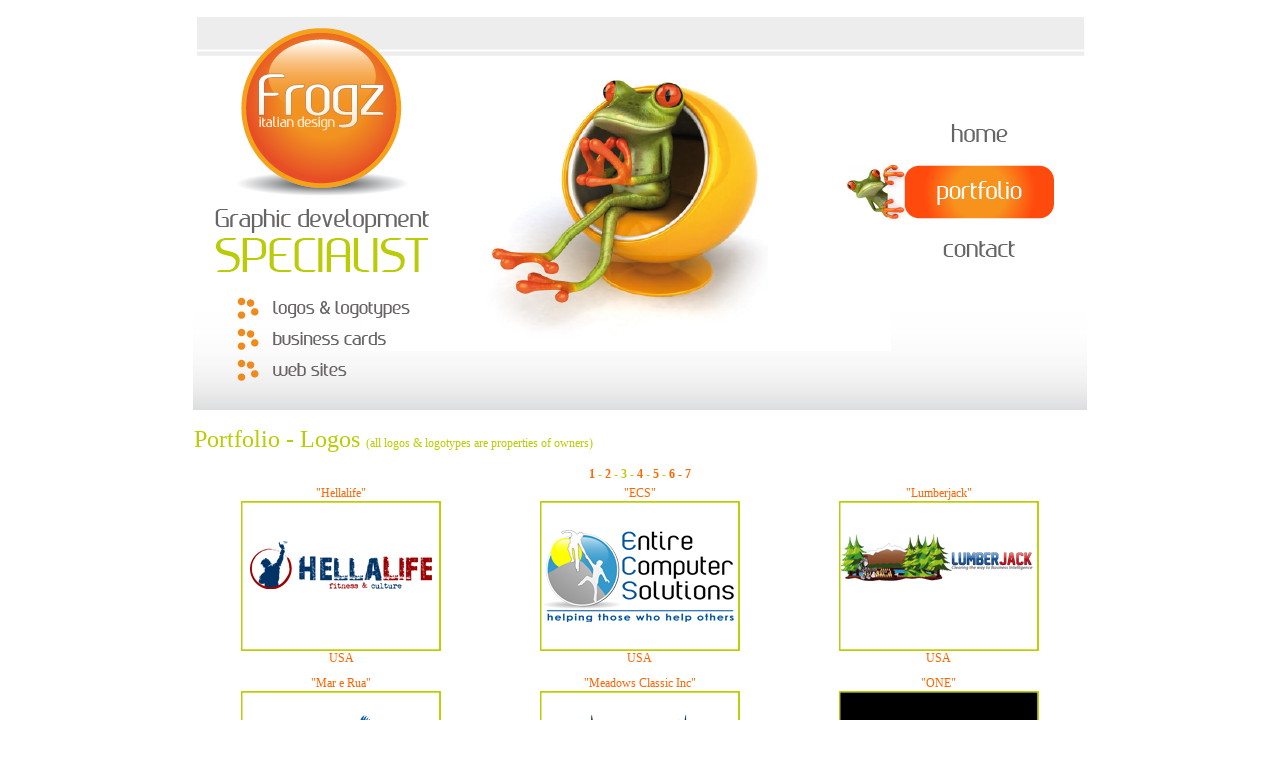

--- FILE ---
content_type: text/html
request_url: http://grupodesaltd.com/frogz/portfolio3.html
body_size: 2284
content:
<!DOCTYPE html PUBLIC "-//W3C//DTD XHTML 1.0 Transitional//EN" "http://www.w3.org/TR/xhtml1/DTD/xhtml1-transitional.dtd">
<html xmlns="http://www.w3.org/1999/xhtml">
<head>
<meta http-equiv="Content-Type" content="text/html; charset=utf-8" />
<title>FROGZ - Italian Design - Graphic Specialist</title>
<style type="text/css">
<!--
body,td,th {
	font-family: Century Gothic;
	font-size: 10px;
	color: #666666;
}
body {
	background-color: #FFFFFF;
	background-image: url(img/background.jpg);
	background-repeat: repeat;
}
a:link {
	color: #FF6600;
	text-decoration: none;
}
a:visited {
	color: #FF6600;
	text-decoration: none;
}
a:hover {
	color: #BACC02;
	text-decoration: none;
}
a:active {
	color: #FF6600;
	text-decoration: none;
}
a {
	font-family: Century Gothic;
	font-size: 12px;
}
.style18 {color: #3A3C51}
.content {color:#777;font:12px/1.4 "helvetica neue",arial,sans-serif;width:620px;margin:20px auto;}
.cred {margin-top:20px;font-size:11px;}
#galleria {height:320px}
-->
</style>


        <style type="text/css">
<!--
.Stile10 {font-size: 14px}
.Stile11 {color: #003366}
.Stile12 {font-family: Arial, Helvetica, sans-serif}
.Stile13 {font-size: 14}
.Stile15 {font-size: 12px}
.Stile16 {font-family: Arial, Helvetica, sans-serif; font-size: 10px; }
.Stile17 {font-family: Arial, Helvetica, sans-serif; font-size: 12px; }
.style23 {color: #BACC02}
.style24 {color: #FF6600}
.style25 {color: #BACC02; font-size: 24px;}
.style27 {color: #FF6600; font-size: 12px; }
.style28 {
	color: #BDCE0E;
	font-weight: bold;
}
-->
        </style>
        <script type="text/javascript">
<!--
function MM_preloadImages() { //v3.0
  var d=document; if(d.images){ if(!d.MM_p) d.MM_p=new Array();
    var i,j=d.MM_p.length,a=MM_preloadImages.arguments; for(i=0; i<a.length; i++)
    if (a[i].indexOf("#")!=0){ d.MM_p[j]=new Image; d.MM_p[j++].src=a[i];}}
}

function MM_swapImgRestore() { //v3.0
  var i,x,a=document.MM_sr; for(i=0;a&&i<a.length&&(x=a[i])&&x.oSrc;i++) x.src=x.oSrc;
}

function MM_findObj(n, d) { //v4.01
  var p,i,x;  if(!d) d=document; if((p=n.indexOf("?"))>0&&parent.frames.length) {
    d=parent.frames[n.substring(p+1)].document; n=n.substring(0,p);}
  if(!(x=d[n])&&d.all) x=d.all[n]; for (i=0;!x&&i<d.forms.length;i++) x=d.forms[i][n];
  for(i=0;!x&&d.layers&&i<d.layers.length;i++) x=MM_findObj(n,d.layers[i].document);
  if(!x && d.getElementById) x=d.getElementById(n); return x;
}

function MM_swapImage() { //v3.0
  var i,j=0,x,a=MM_swapImage.arguments; document.MM_sr=new Array; for(i=0;i<(a.length-2);i+=3)
   if ((x=MM_findObj(a[i]))!=null){document.MM_sr[j++]=x; if(!x.oSrc) x.oSrc=x.src; x.src=a[i+2];}
}
//-->
        </script>
</head>


<body onload="MM_preloadImages('img/contact1.png','img/home1.png')">
<div>
  <table width="898" border="0" align="center">
    
    <tr>
      <td height="401" colspan="3" align="center" valign="top" background="img/banner3.png" bgcolor="#FFFFFF" scope="col"><p>&nbsp;</p>
      <p>&nbsp;</p>
      <div align="right">
        <p>&nbsp;</p>
        <p>&nbsp;</p>
        <table width="833" border="0" align="center">
          <tr>
            <td width="69" align="right" valign="top" class="unnamed1"><p><font face="Verdana, Arial, Helvetica, sans-serif" color="#FFFFFF"><font color="#333366"><br />
                </font></font></p>               </td>
            <td width="539" align="right" valign="top" class="unnamed1">&nbsp;</td>
            <td width="211" align="right" valign="top" class="unnamed1"><font face="Verdana, Arial, Helvetica, sans-serif" color="#FFFFFF"><font color="#333366"><font face="Verdana, Arial, Helvetica, sans-serif" color="#FFFFFF"><font color="#333366"><a href="index.html" target="_self"><font face="Verdana, Arial, Helvetica, sans-serif" color="#FFFFFF"><font color="#333366"><font face="Verdana, Arial, Helvetica, sans-serif" color="#FFFFFF"><font color="#333366"><a href="index.html" target="_self"><img src="img/home.png" name="Image1" width="211" height="54" border="0" id="Image1" onmouseover="MM_swapImage('Image1','','img/home1.png',1)" onmouseout="MM_swapImgRestore()" /></a></font></font></font></font><img src="img/portfolio1.png" name="Image2" width="211" height="61" id="Image2" /><font face="Verdana, Arial, Helvetica, sans-serif" color="#FFFFFF"><font color="#333366"><a href="contact.html" target="_self"><img src="img/contact.png" name="Image3" width="211" height="54" border="0" id="Image3" onmouseover="MM_swapImage('Image3','','img/contact1.png',1)" onmouseout="MM_swapImgRestore()" /></a></font></font></td>
          </tr>
        </table>
      </div>      <p>&nbsp;</p></td>
    </tr>
    
    <tr>
      <td height="15" colspan="3" align="center" valign="top" scope="col"><div align="left">
        <p><font face="Verdana, Arial, Helvetica, sans-serif"><a class="style18"><span class="style25">Portfolio - Logos <span class="Stile15">(all logos &amp; logotypes are properties of owners)</span></span></a></font></p>
      </div></td>
    </tr>
    <tr>
      <td height="15" colspan="3" align="center" valign="top" scope="col"><span class="style28 Stile15 Stile15"><a href="portfolio.html">1</a> - <a href="portfolio2.html" target="_self">2</a> - 3 - <a href="portfolio4.html" target="_self">4</a> - <a href="portfolio5.html">5</a> - <a href="portfolio6.html" target="_self">6 </a><a href="portfolio7.html" target="_self">- 7</a></span></td>
    </tr>
    <tr>
      <td width="300" height="186" align="center" valign="top" scope="col"><span class="style24"><span class="Stile15">&quot;Hellalife&quot;</span><br />
      </span><img src="img/hellalifesmall.jpg" alt="Hellalife" width="200" height="150" border="0" /><br />
      <span class="style27">USA</span></td>
      <td width="300" height="186" align="center" valign="top" scope="col"><span class="Stile15"><span class="style24">&quot;ECS&quot;<br />
      </span><a href="http://www.ecs-kc.com/" target="_blank"><a href="http://www.ecs-kc.com/" target="_blank"><img src="img/ecs.jpg" alt="ECS" width="200" height="150" border="0" /></a><br />
      <span class="style24">USA</span></span></td>
      <td width="300" height="186" align="center" valign="top" scope="col"><span class="Stile15"><span class="style24">&quot;Lumberjack&quot;<br />
      </span><a href="http://911concepts.com/" target="_blank"></a><a href="http://www.gorefi.com" target="_blank"></a><img src="img/lumberjack.jpg" alt="Lumberjack" width="200" height="150" border="0" /><br />
      <span class="style24">USA </span></span></td>
    </tr>
    <tr>
      <td height="186" align="center" valign="top" scope="col"><span class="style24"><span class="Stile15">&quot;Mar e Rua&quot;</span><br />
      </span><img src="img/marerua.jpg" alt="Mar e Rua" width="200" height="150" border="0" /><br />
      <span class="style27">BRASIL</span></td>
      <td height="186" align="center" valign="top" scope="col"><span class="style24"><span class="Stile15">&quot;Meadows Classic Inc&quot;</span><br />
      </span><img src="img/meadows.jpg" alt="Meadow Classic Inc" width="200" height="150" border="0" /><br />
      <span class="style27">USA</span></td>
      <td height="186" align="center" valign="top" scope="col"><span class="style24"><span class="Stile15">&quot;ONE&quot;</span><br />
      </span><img src="img/one.jpg" alt="One" width="200" height="150" border="0" /><br />
      <span class="style27">USA</span></td>
    </tr>
    <tr>
      <td height="186" align="center" valign="top" scope="col"><span class="Stile15"><span class="style24">&quot;Stone Garage&quot;<br />
      </span><a href="http://911concepts.com/" target="_blank"></a><a href="http://www.gorefi.com" target="_blank"></a><img src="img/stonegarage.jpg" alt="Stone Garage" width="200" height="150" border="0" /><br />
      <span class="style24">USA </span></span></td>
      <td height="186" align="center" valign="top" scope="col"><span class="style24"><span class="Stile15">&quot;RAY Scuba&quot;</span><br />
      </span><img src="img/rayscuba.jpg" alt="Rayscuba" width="200" height="150" border="0" /><br />
      <span class="style27">USA</span></td>
      <td height="186" align="center" valign="top" scope="col"><span class="style24"><span class="Stile15">&quot;Red Hills Dental&quot;</span><br />
      </span><img src="img/redhills.jpg" alt="Red Hills Dental" width="200" height="150" border="0" /><br />
      <span class="style27">USA</span></td>
    </tr>
    
    
    <tr>
      <td colspan="3" valign="top" bgcolor="#FFFFFF" scope="col"><div align="center" class="style28 Stile15 Stile15"><a href="portfolio.html">1</a> - <a href="portfolio2.html" target="_self">2</a> - 3 - <a href="portfolio4.html" target="_self">4</a> - <a href="portfolio5.html">5</a> - <a href="portfolio6.html" target="_self">6</a><a href="portfolio7.html" target="_self"> - 7</a></div> </td>
    </tr>
    <tr>
      <td colspan="3" valign="top" bgcolor="#FFFFFF" scope="col"><div align="center" class="style23"><span class="Stile15">Copyright 2013 -  <span class="style24">e-mail:</span></span><span class="sottile"><font size="2"> <a href="mailto:frogz@hotmail.it">frogz@hotmail.it</a></font></span></div></td>
    </tr>
  </table>
</div>
</body>
</html>
